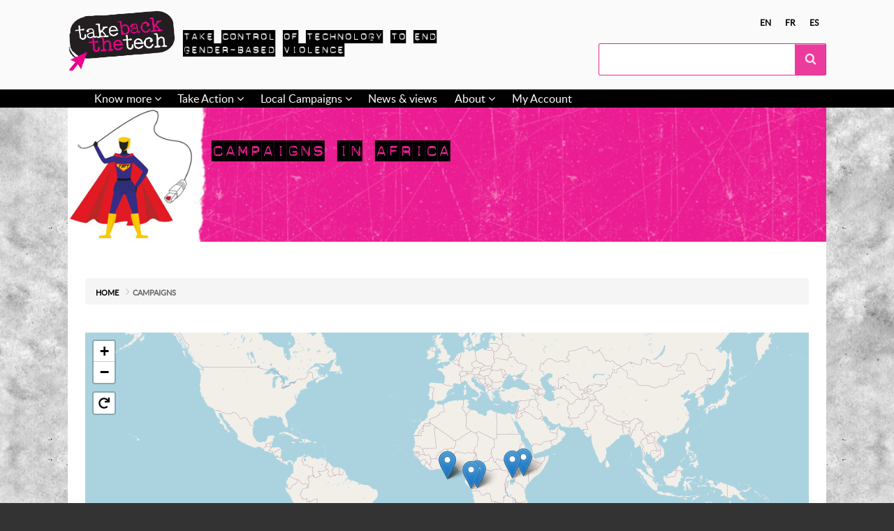

--- FILE ---
content_type: text/html; charset=UTF-8
request_url: https://takebackthetech.net/connect/tbtt-campaigns/26
body_size: 13276
content:
<!DOCTYPE html>
<html lang="en" dir="ltr" class="no-js adaptivetheme">
  <head>
    
    <meta charset="utf-8" />
<meta name="Generator" content="Drupal 10 (https://www.drupal.org)" />
<meta name="MobileOptimized" content="width" />
<meta name="HandheldFriendly" content="true" />
<meta name="viewport" content="width=device-width, initial-scale=1.0" />
<link rel="icon" href="/themes/custom/tbttattheme/favicon.ico" type="image/vnd.microsoft.icon" />

    <link rel="dns-prefetch" href="//cdnjs.cloudflare.com"><title>Campaigns in Africa | Take Back The Tech</title>
    <link rel="stylesheet" media="all" href="/themes/contrib/stable/css/core/components/progress.module.css?t1rmem" />
<link rel="stylesheet" media="all" href="/themes/contrib/stable/css/core/components/ajax-progress.module.css?t1rmem" />
<link rel="stylesheet" media="all" href="/themes/contrib/stable/css/system/components/align.module.css?t1rmem" />
<link rel="stylesheet" media="all" href="/themes/contrib/stable/css/system/components/fieldgroup.module.css?t1rmem" />
<link rel="stylesheet" media="all" href="/themes/contrib/stable/css/system/components/container-inline.module.css?t1rmem" />
<link rel="stylesheet" media="all" href="/themes/contrib/stable/css/system/components/clearfix.module.css?t1rmem" />
<link rel="stylesheet" media="all" href="/themes/contrib/stable/css/system/components/details.module.css?t1rmem" />
<link rel="stylesheet" media="all" href="/themes/contrib/stable/css/system/components/hidden.module.css?t1rmem" />
<link rel="stylesheet" media="all" href="/themes/contrib/stable/css/system/components/item-list.module.css?t1rmem" />
<link rel="stylesheet" media="all" href="/themes/contrib/stable/css/system/components/js.module.css?t1rmem" />
<link rel="stylesheet" media="all" href="/themes/contrib/stable/css/system/components/nowrap.module.css?t1rmem" />
<link rel="stylesheet" media="all" href="/themes/contrib/stable/css/system/components/position-container.module.css?t1rmem" />
<link rel="stylesheet" media="all" href="/themes/contrib/stable/css/system/components/reset-appearance.module.css?t1rmem" />
<link rel="stylesheet" media="all" href="/themes/contrib/stable/css/system/components/resize.module.css?t1rmem" />
<link rel="stylesheet" media="all" href="/themes/contrib/stable/css/system/components/system-status-counter.css?t1rmem" />
<link rel="stylesheet" media="all" href="/themes/contrib/stable/css/system/components/system-status-report-counters.css?t1rmem" />
<link rel="stylesheet" media="all" href="/themes/contrib/stable/css/system/components/system-status-report-general-info.css?t1rmem" />
<link rel="stylesheet" media="all" href="/themes/contrib/stable/css/system/components/tablesort.module.css?t1rmem" />
<link rel="stylesheet" media="all" href="/modules/contrib/leaflet/css/leaflet_general.css?t1rmem" />
<link rel="stylesheet" media="all" href="/modules/contrib/leaflet/js/leaflet/dist/leaflet.css?t1rmem" />
<link rel="stylesheet" media="all" href="/modules/contrib/leaflet/js/Leaflet.ResetView/dist/L.Control.ResetView.min.css?t1rmem" />
<link rel="stylesheet" media="all" href="/themes/contrib/stable/css/views/views.module.css?t1rmem" />
<link rel="stylesheet" media="all" href="/themes/custom/tbttattheme/styles/css/components/font-awesome.css?t1rmem" />
<link rel="stylesheet" media="all" href="/themes/custom/tbttattheme/styles/css/components/webfonts.css?t1rmem" />
<link rel="stylesheet" media="all" href="/themes/custom/tbttattheme/styles/css/components/base.css?t1rmem" />
<link rel="stylesheet" media="all" href="/themes/custom/tbttattheme/styles/css/components/tables.css?t1rmem" />
<link rel="stylesheet" media="all" href="/themes/custom/tbttattheme/styles/css/components/form.css?t1rmem" />
<link rel="stylesheet" media="all" href="/themes/custom/tbttattheme/styles/css/components/field.css?t1rmem" />
<link rel="stylesheet" media="all" href="/themes/custom/tbttattheme/styles/css/components/image.css?t1rmem" />
<link rel="stylesheet" media="all" href="/themes/custom/tbttattheme/styles/css/components/page.css?t1rmem" />
<link rel="stylesheet" media="all" href="/themes/custom/tbttattheme/styles/css/components/block.css?t1rmem" />
<link rel="stylesheet" media="all" href="/themes/custom/tbttattheme/styles/css/components/block--branding.css?t1rmem" />
<link rel="stylesheet" media="all" href="/themes/custom/tbttattheme/styles/css/components/block--breadcrumb.css?t1rmem" />
<link rel="stylesheet" media="all" href="/themes/custom/tbttattheme/styles/css/components/node.css?t1rmem" />
<link rel="stylesheet" media="all" href="/themes/custom/tbttattheme/styles/css/components/user.css?t1rmem" />
<link rel="stylesheet" media="all" href="/themes/custom/tbttattheme/styles/css/components/views.css?t1rmem" />
<link rel="stylesheet" media="all" href="/themes/custom/tbttattheme/styles/css/components/menu.css?t1rmem" />
<link rel="stylesheet" media="all" href="/themes/custom/tbttattheme/styles/css/components/pagers.css?t1rmem" />
<link rel="stylesheet" media="all" href="/themes/custom/tbttattheme/styles/css/components/labels.css?t1rmem" />
<link rel="stylesheet" media="all" href="/themes/custom/tbttattheme/styles/css/components/markers.css?t1rmem" />
<link rel="stylesheet" media="all" href="/themes/custom/tbttattheme/styles/css/components/messages.css?t1rmem" />
<link rel="stylesheet" media="all" href="/themes/custom/tbttattheme/styles/css/components/print.css?t1rmem" />
<link rel="stylesheet" media="all" href="/themes/custom/tbttattheme/styles/css/generated/tbttattheme.layout.page.css?t1rmem" />
<link rel="stylesheet" media="all" href="/themes/custom/tbttattheme/styles/css/components/comments.css?t1rmem" />
<link rel="stylesheet" media="all" href="/themes/custom/tbttattheme/styles/css/components/contact-forms.css?t1rmem" />
<link rel="stylesheet" media="all" href="/themes/custom/tbttattheme/styles/css/components/block--language-switcher.css?t1rmem" />
<link rel="stylesheet" media="all" href="/themes/custom/tbttattheme/styles/css/components/responsive-menus.css?t1rmem" />
<link rel="stylesheet" media="all" href="/themes/custom/tbttattheme/styles/css/components/responsive-menus--accordion.css?t1rmem" />
<link rel="stylesheet" media="all" href="/themes/custom/tbttattheme/styles/css/components/responsive-menus--dropmenu.css?t1rmem" />
<link rel="stylesheet" media="all" href="/themes/custom/tbttattheme/styles/css/components/responsive-menus--slidedown.css?t1rmem" />
<link rel="stylesheet" media="all" href="/themes/custom/tbttattheme/styles/css/components/search.css?t1rmem" />
<link rel="stylesheet" media="all" href="/themes/custom/tbttattheme/styles/css/components/taxonomy.css?t1rmem" />
<link rel="stylesheet" media="all" href="/themes/custom/tbttattheme/styles/css/components/ckeditor.css?t1rmem" />
<link rel="stylesheet" media="all" href="/themes/custom/tbttattheme/styles/css/components/color.css?t1rmem" />
<link rel="stylesheet" media="all" href="/themes/custom/tbttattheme/styles/css/components/tabs.css?t1rmem" />
<link rel="stylesheet" media="all" href="/themes/custom/tbttattheme/styles/css/components/jquery-ui.css?t1rmem" />
<link rel="stylesheet" media="all" href="/themes/custom/tbttattheme/styles/css/custom.css?t1rmem" />

    <script src="/core/assets/vendor/modernizr/modernizr.min.js?v=3.11.7"></script>

  </head><body  class="layout-type--page-layout user-logged-out path-not-frontpage path-connect path-connect-tbtt-campaigns-26 theme-name--tbttattheme">
        <a href="#block-tbttattheme-content" class="visually-hidden focusable skip-link">Skip to main content</a>
    
      <div class="dialog-off-canvas-main-canvas" data-off-canvas-main-canvas>
    
<div class="page js-layout">
  <div data-at-row="header" class="l-header l-row">
  
  <header class="l-pr page__row pr-header regions-multiple" role="banner" id="masthead">
    <div class="l-rw regions container pr-header__rw arc--2 hr--1-2" data-at-regions="">
      <div  data-at-region="1" class="l-r region pr-header__header-first" id="rid-header-first"><div id="block-tbttattheme-branding" class="l-bl block block-branding block-config-provider--system block-plugin-id--system-branding-block has-logo has-slogan">
  <div class="block__inner block-branding__inner">

    <div class="block__content block-branding__content site-branding"><a href="/" title="Home" rel="home" class="site-branding__logo-link"><img src="/sites/default/files/logo_1.png" alt="Home" class="site-branding__logo-img" /></a><span class="site-branding__text">Take control of technology to end gender-based violence</span></div></div>
</div>
</div><div  data-at-region="2" data-at-block-count="1" class="l-r region pr-header__header-second" id="rid-header-second"><div class="language-switcher-language-url l-bl block block-config-provider--language-switcher-langcode-block block-plugin-id--language-switcher-langcode-block-language-interface" id="block-languageswitcherlangcodeinterfacetext">
  <div class="block__inner">

    <div class="block__content"><ul class="links"><li hreflang="en" data-drupal-link-system-path="connect/tbtt-campaigns/26" class="en is-active" aria-current="page"><span class="en__link-wrapper"><a href="/connect/tbtt-campaigns/26" class="en__link is-active" title="English" hreflang="en" data-drupal-link-system-path="connect/tbtt-campaigns/26" aria-current="page">en</a></span></li><li hreflang="fr" data-drupal-link-system-path="connect/tbtt-campaigns/26" class="fr"><span class="fr__link-wrapper"><a href="/fr/connect/tbtt-campaigns/26" class="fr__link" title="Français" hreflang="fr" data-drupal-link-system-path="connect/tbtt-campaigns/26">fr</a></span></li><li hreflang="es" data-drupal-link-system-path="connect/tbtt-campaigns/26" class="es"><span class="es__link-wrapper"><a href="/es/connect/tbtt-campaigns/26" class="es__link" title="Spanish" hreflang="es" data-drupal-link-system-path="connect/tbtt-campaigns/26">es</a></span></li></ul></div></div>
</div>
<div class="search-block-form l-bl block block-search block-config-provider--search block-plugin-id--search-form-block" data-drupal-selector="search-block-form" id="block-searchform" role="search" aria-labelledby="block-searchform-menu">
  <div class="block__inner block-search__inner">

    
      <h2 class="visually-hidden block__title block-search__title" id="block-searchform-menu"><span>Search form</span></h2>
    <div class="block__content block-search__content"><form action="/search/node" method="get" id="search-block-form" accept-charset="UTF-8" class="search-block-form__form">
  <div class="js-form-item form-item js-form-type-search form-type-search js-form-item-keys form-item-keys form-no-label">
      <label for="edit-keys" class="visually-hidden">Search</label>
        <input title="Enter the terms you wish to search for." data-drupal-selector="edit-keys" type="search" id="edit-keys" name="keys" value="" size="" maxlength="128" class="form-search" />

        </div>
<div data-drupal-selector="edit-actions" class="form-actions element-container-wrapper js-form-wrapper form-wrapper" id="edit-actions"><input class="search-form__submit button js-form-submit form-submit" data-drupal-selector="edit-submit" type="submit" id="edit-submit" value="Search" />
</div>

</form>
</div></div>
</div>
</div>
    </div>
  </header>
  
</div>
<div data-at-row="navbar" class="l-navbar l-row">
  
  <div class="l-pr page__row pr-navbar" id="navbar">
    <div class="l-rw regions container pr-navbar__rw arc--1 hr--1" data-at-regions="">
      <div  data-at-region="1" class="l-r region pr-navbar__navbar" id="rid-navbar"><svg style="display:none;">
    <symbol id="rm-toggle__icon--open" viewBox="0 0 1792 1792" preserveAspectRatio="xMinYMid meet">
    <path class="rm-toggle__icon__path" d="M1664 1344v128q0 26-19 45t-45 19h-1408q-26 0-45-19t-19-45v-128q0-26 19-45t45-19h1408q26 0 45 19t19 45zm0-512v128q0 26-19 45t-45 19h-1408q-26 0-45-19t-19-45v-128q0-26 19-45t45-19h1408q26 0 45 19t19 45zm0-512v128q0 26-19 45t-45 19h-1408q-26 0-45-19t-19-45v-128q0-26 19-45t45-19h1408q26 0 45 19t19 45z"/>
  </symbol>
    <symbol id="rm-toggle__icon--close" viewBox="0 0 1792 1792" preserveAspectRatio="xMinYMid meet">
    <path class="rm-toggle__icon__path" d="M1490 1322q0 40-28 68l-136 136q-28 28-68 28t-68-28l-294-294-294 294q-28 28-68 28t-68-28l-136-136q-28-28-28-68t28-68l294-294-294-294q-28-28-28-68t28-68l136-136q28-28 68-28t68 28l294 294 294-294q28-28 68-28t68 28l136 136q28 28 28 68t-28 68l-294 294 294 294q28 28 28 68z"/>
  </symbol>
</svg>
<nav aria-labelledby="block-tbttattheme-main-menu-menu" id="block-tbttattheme-main-menu" class="l-bl rm-block rm-config-provider--system rm-plugin-id--system-menu-block-main js-hide">
  <div class="rm-block__inner">
    <div class="rm-toggle">
      <button class="rm-toggle__link un-button" role='button' aria-expanded="false">
                <svg class="rm-toggle__icon">
          <use id="rm-toggle__icon--use" xlink:href="#rm-toggle__icon--open"></use>
        </svg>
                <span class="rm-toggle__label" id="block-tbttattheme-main-menu-menu">Menu principal</span>
      </button>
    </div><div class="rm-block__content" id="rm-content">
        <span id="rm-accordion-trigger" class="hidden">
            <button class="rm-accordion-trigger un-button" role='button' aria-expanded="false">
              <svg class="rm-accordion-trigger__icon" viewBox="0 0 1792 1792" preserveAspectRatio="xMinYMid meet"><path d="M1600 736v192q0 40-28 68t-68 28h-416v416q0 40-28 68t-68 28h-192q-40 0-68-28t-28-68v-416h-416q-40 0-68-28t-28-68v-192q0-40 28-68t68-28h416v-416q0-40 28-68t68-28h192q40 0 68 28t28 68v416h416q40 0 68 28t28 68z"/></svg>
                            <span class="visually-hidden">Toggle sub-menu</span>
            </button>
          </span>
    <ul class="menu odd menu-level-1 menu-name--main">                    
                          
      
            <li class="menu__item is-parent menu__item--expanded menu__item-title--know-more" id="menu-name--main__know-more">

        <span class="menu__link--wrapper is-parent__wrapper">
          <a href="/know-more" title="Find out about violence &amp; tech" class="menu__link" data-drupal-link-system-path="node/2">Know more</a>
        </span>

                  
    <ul      class="menu is-child even menu-level-2">                    
                          
      
            <li class="menu__item is-parent menu__item--expanded menu__item-title--extortion" id="menu-name--main__extortion">

        <span class="menu__link--wrapper is-parent__wrapper">
          <a href="/know-more/extortion" class="menu__link" data-drupal-link-system-path="node/4">Extortion</a>
        </span>

                  
    <ul      class="menu is-child odd menu-level-3">      
                          
      
            <li class="menu__item menu__item-title--related-rights" id="menu-name--main__related-rights">

        <span class="menu__link--wrapper">
          <a href="/be-safe/extortion-related-rights" class="menu__link" data-drupal-link-system-path="node/5842">Related Rights</a>
        </span>

        
      </li>      
                          
      
            <li class="menu__item menu__item-title--strategies" id="menu-name--main__strategies">

        <span class="menu__link--wrapper">
          <a href="/be-safe/extortion-strategies" class="menu__link" data-drupal-link-system-path="node/5858">Strategies</a>
        </span>

        
      </li></ul>
  
        
      </li>                    
                          
      
            <li class="menu__item is-parent menu__item--expanded menu__item-title--cyberstalking" id="menu-name--main__cyberstalking">

        <span class="menu__link--wrapper is-parent__wrapper">
          <a href="/know-more/cyberstalking" class="menu__link" data-drupal-link-system-path="node/3">Cyberstalking</a>
        </span>

                  
    <ul      class="menu is-child odd menu-level-3">      
                          
      
            <li class="menu__item menu__item-title--related-rights" id="menu-name--main__related-rights">

        <span class="menu__link--wrapper">
          <a href="/be-safe/cyberstalking-related-rights" class="menu__link" data-drupal-link-system-path="node/5840">Related rights</a>
        </span>

        
      </li>      
                          
      
            <li class="menu__item menu__item-title--strategies" id="menu-name--main__strategies">

        <span class="menu__link--wrapper">
          <a href="/be-safe/cyberstalking-strategies" class="menu__link" data-drupal-link-system-path="node/5812">Strategies</a>
        </span>

        
      </li></ul>
  
        
      </li>                    
                          
      
            <li class="menu__item is-parent menu__item--expanded menu__item-title--hate-speech" id="menu-name--main__hate-speech">

        <span class="menu__link--wrapper is-parent__wrapper">
          <a href="/know-more/hate-speech" class="menu__link" data-drupal-link-system-path="node/5811">Hate speech</a>
        </span>

                  
    <ul      class="menu is-child odd menu-level-3">      
                          
      
            <li class="menu__item menu__item-title--related-rights" id="menu-name--main__related-rights">

        <span class="menu__link--wrapper">
          <a href="/be-safe/hate-speech-related-rights" class="menu__link" data-drupal-link-system-path="node/5837">Related Rights</a>
        </span>

        
      </li>      
                          
      
            <li class="menu__item menu__item-title--strategies" id="menu-name--main__strategies">

        <span class="menu__link--wrapper">
          <a href="/be-safe/hate-speech-strategies" class="menu__link" data-drupal-link-system-path="node/5816">Strategies</a>
        </span>

        
      </li></ul>
  
        
      </li>                    
                          
      
            <li class="menu__item is-parent menu__item--expanded menu__item-title--be-safe" id="menu-name--main__be-safe">

        <span class="menu__link--wrapper is-parent__wrapper">
          <a href="/be-safe" class="menu__link" data-drupal-link-system-path="node/5813">Be safe</a>
        </span>

                  
    <ul      class="menu is-child odd menu-level-3">      
                          
      
            <li class="menu__item menu__item-title--self-care" id="menu-name--main__self-care">

        <span class="menu__link--wrapper">
          <a href="/be-safe/self-care-coping-and-healing" class="menu__link" data-drupal-link-system-path="node/5862">Self-care</a>
        </span>

        
      </li></ul>
  
        
      </li>                    
                          
      
            <li class="menu__item is-parent menu__item--expanded menu__item-title--how-to-help" id="menu-name--main__how-to-help">

        <span class="menu__link--wrapper is-parent__wrapper">
          <a href="/how-help" class="menu__link" data-drupal-link-system-path="node/5900">How to help</a>
        </span>

                  
    <ul      class="menu is-child odd menu-level-3">      
                          
      
            <li class="menu__item menu__item-title--talking-to-survivors" id="menu-name--main__talking-to-survivors">

        <span class="menu__link--wrapper">
          <a href="/be-safe/how-talk-survivors" class="menu__link" data-drupal-link-system-path="node/5901">Talking to survivors</a>
        </span>

        
      </li>      
                          
      
            <li class="menu__item menu__item-title--privacy-and-anonymity" id="menu-name--main__privacy-and-anonymity">

        <span class="menu__link--wrapper">
          <a href="/be-safe/how-deal-privacy-and-anonymity" title="How to deal with privacy and anonymity" class="menu__link" data-drupal-link-system-path="node/5910">Privacy and anonymity</a>
        </span>

        
      </li>      
                          
      
            <li class="menu__item menu__item-title--data-storage" id="menu-name--main__data-storage">

        <span class="menu__link--wrapper">
          <a href="/be-safe/how-store-data" class="menu__link" data-drupal-link-system-path="node/5906">Data storage</a>
        </span>

        
      </li></ul>
  
        
      </li>      
                          
      
            <li class="menu__item menu__item--expanded menu__item-title--help-a-friend" id="menu-name--main__help-a-friend">

        <span class="menu__link--wrapper">
          <a href="/know-more/heyfriend" class="menu__link" data-drupal-link-system-path="node/6706">Help a Friend</a>
        </span>

        
      </li></ul>
  
        
      </li>                    
                          
      
            <li class="menu__item is-parent menu__item--expanded menu__item-title--take-action" id="menu-name--main__take-action">

        <span class="menu__link--wrapper is-parent__wrapper">
          <a href="/take-action/latest" class="menu__link" data-drupal-link-system-path="take-action/latest">Take Action</a>
        </span>

                  
    <ul      class="menu is-child even menu-level-2">      
                          
      
            <li class="menu__item menu__item-title--current-campaign" id="menu-name--main__current-campaign">

        <span class="menu__link--wrapper">
          <a href="/current-campaign-2024" class="menu__link" data-drupal-link-system-path="node/5847">Current Campaign</a>
        </span>

        
      </li>      
                          
      
            <li class="menu__item menu__item-title--action-library" id="menu-name--main__action-library">

        <span class="menu__link--wrapper">
          <a href="/take-action/library" class="menu__link" data-drupal-link-system-path="take-action/library">Action Library</a>
        </span>

        
      </li>                    
                          
      
            <li class="menu__item is-parent menu__item--expanded menu__item-title--campaign-kit" id="menu-name--main__campaign-kit">

        <span class="menu__link--wrapper is-parent__wrapper">
          <a href="/campaign-kit" class="menu__link" data-drupal-link-system-path="node/5831">Campaign Kit</a>
        </span>

                  
    <ul      class="menu is-child odd menu-level-3">      
                          
      
            <li class="menu__item menu__item-title--organise" id="menu-name--main__organise">

        <span class="menu__link--wrapper">
          <a href="/organise" class="menu__link" data-drupal-link-system-path="node/5834">Organise!</a>
        </span>

        
      </li>      
                          
      
            <li class="menu__item menu__item-title--build-the-movement" id="menu-name--main__build-the-movement">

        <span class="menu__link--wrapper">
          <a href="/build-movement" class="menu__link" data-drupal-link-system-path="node/5836">Build the movement!</a>
        </span>

        
      </li>      
                          
      
            <li class="menu__item menu__item-title--speak-up" id="menu-name--main__speak-up">

        <span class="menu__link--wrapper">
          <a href="/speak" class="menu__link" data-drupal-link-system-path="node/5835">Speak up!</a>
        </span>

        
      </li>      
                          
      
            <li class="menu__item menu__item-title--measure-impact" id="menu-name--main__measure-impact">

        <span class="menu__link--wrapper">
          <a href="/measure-impact" class="menu__link" data-drupal-link-system-path="node/6695">Measure Impact!</a>
        </span>

        
      </li>      
                          
      
            <li class="menu__item menu__item-title--learn-more" id="menu-name--main__learn-more">

        <span class="menu__link--wrapper">
          <a href="/learn-more" class="menu__link" data-drupal-link-system-path="node/6696">Learn More!</a>
        </span>

        
      </li></ul>
  
        
      </li>                    
                          
      
            <li class="menu__item is-parent menu__item--expanded menu__item-title--campaign-materials" id="menu-name--main__campaign-materials">

        <span class="menu__link--wrapper is-parent__wrapper">
          <a href="/campaign-materials" class="menu__link" data-drupal-link-system-path="node/6379">Campaign Materials</a>
        </span>

                  
    <ul      class="menu is-child odd menu-level-3">      
                          
      
            <li class="menu__item menu__item-title--memes" id="menu-name--main__memes">

        <span class="menu__link--wrapper">
          <a href="/campaign-materials/type/Meme" class="menu__link" data-drupal-link-system-path="campaign-materials/type/Meme">Memes</a>
        </span>

        
      </li></ul>
  
        
      </li></ul>
  
        
      </li>                    
                          
      
            <li class="menu__item is-parent menu__item--expanded menu__item-title--local-campaigns" id="menu-name--main__local-campaigns">

        <span class="menu__link--wrapper is-parent__wrapper">
          <a href="/connect/tbtt-campaigns" class="menu__link" data-drupal-link-system-path="connect/tbtt-campaigns">Local Campaigns</a>
        </span>

                  
    <ul      class="menu is-child even menu-level-2">      
                          
      
            <li class="menu__item menu__item-title--share-your-campaign" id="menu-name--main__share-your-campaign">

        <span class="menu__link--wrapper">
          <a href="/share-your-campaign" class="menu__link" data-drupal-link-system-path="node/5856">Share your campaign</a>
        </span>

        
      </li></ul>
  
        
      </li>      
                          
      
            <li class="menu__item menu__item--expanded menu__item-title--news--views" id="menu-name--main__news-views">

        <span class="menu__link--wrapper">
          <a href="/news" class="menu__link" data-drupal-link-system-path="news">News &amp; views</a>
        </span>

        
      </li>                    
                          
      
            <li class="menu__item is-parent menu__item--expanded menu__item-title--about" id="menu-name--main__about">

        <span class="menu__link--wrapper is-parent__wrapper">
          <a href="/about" title="About the campaign &amp; site" class="menu__link" data-drupal-link-system-path="node/1">About</a>
        </span>

                  
    <ul      class="menu is-child even menu-level-2">      
                          
      
            <li class="menu__item menu__item-title--campaign-faq" id="menu-name--main__campaign-faq">

        <span class="menu__link--wrapper">
          <a href="/frequently-asked-questions" class="menu__link" data-drupal-link-system-path="node/5853">Campaign FAQ</a>
        </span>

        
      </li>      
                          
      
            <li class="menu__item menu__item-title--how-to-register-and-upload" id="menu-name--main__how-to-register-and-upload">

        <span class="menu__link--wrapper">
          <a href="/how-register-and-upload" class="menu__link" data-drupal-link-system-path="node/5850">How to register and upload</a>
        </span>

        
      </li></ul>
  
        
      </li>      
                          
      
            <li class="menu__item menu__item--expanded menu__item-title--my-account" id="menu-name--main__my-account">

        <span class="menu__link--wrapper">
          <a href="/user/login" class="menu__link" data-drupal-link-system-path="user/login">My Account</a>
        </span>

        
      </li></ul>
  

</div></div>
</nav>
</div>
    </div>
  </div>
  
</div>
<div data-at-row="highlighted" class="l-highlighted l-row">
  
  <div class="l-pr page__row pr-highlighted" id="highlighted">
    <div class="l-rw regions container pr-highlighted__rw arc--1 hr--1" data-at-regions="">
      <div  data-at-region="1" data-at-block-count="1" class="l-r region pr-highlighted__highlighted" id="rid-highlighted"><div class="l-bl block--messages" id="system-messages-block" data-drupal-messages><div data-drupal-messages-fallback class="hidden"></div></div><div id="block-tbttattheme-page-title" class="l-bl block block-config-provider--core block-plugin-id--page-title-block">
  <div class="block__inner">

    <div class="block__content">
  <div class="banner-block">
    <div class="girl girl-4 col-xs-3 col-sm-2"><a href="/" title="">&nbsp;</a></div>
    <div class="title-container col-xs-9 col-sm-10">
      <h1 class="banner-header">Campaigns in Africa</h1>
    </div>
  </div>

</div></div>
</div>
</div>
    </div>
  </div>
  
</div>
<div data-at-row="content-prefix" class="l-content-prefix l-row">
  
  <div class="l-pr page__row pr-content-prefix" id="content-prefix">
    <div class="l-rw regions container pr-content-prefix__rw arc--1 hr--1" data-at-regions="">
      <div  data-at-region="1" class="l-r region pr-content-prefix__content-prefix" id="rid-content-prefix"><div role="navigation" aria-labelledby="block-tbttattheme-breadcrumbs-menu" id="block-tbttattheme-breadcrumbs" class="l-bl block block-breadcrumbs block-config-provider--system block-plugin-id--system-breadcrumb-block">
  <div class="block__inner">

    
    <h2 class="visually-hidden block__title block-breadcrumbs__title" id="block-tbttattheme-breadcrumbs-menu"><span>Breadcrumbs </span></h2>
    
      <div class="breadcrumb">
    <nav class="is-responsive is-horizontal" data-at-responsive-list>
      <div class="is-responsive__list">
        <h3 class="visually-hidden breadcrumb__title">You are here:</h3>
        <ol class="breadcrumb__list"><li class="breadcrumb__list-item is-responsive__item"><a href="/" class="breadcrumb__link">Home</a></li><li class="breadcrumb__list-item is-responsive__item"><a href="/connect/tbtt-campaigns" class="breadcrumb__link">Campaigns</a></li></ol>
      </div>
    </nav>
  </div></div>
</div>
</div>
    </div>
  </div>
  
</div>
<div data-at-row="main" class="l-main l-row">
  
  <div class="l-pr page__row pr-main" id="main-content">
    <div class="l-rw regions container pr-main__rw arc--1 hr--1" data-at-regions="">
      <div  data-at-region="1" data-at-block-count="7" class="l-r region pr-main__content" id="rid-content"><div class="views-element-container l-bl block block-config-provider--views block-plugin-id--views-block-map-of-campaigns-block-1" id="block-views-block-map-of-campaigns-block-1">
  <div class="block__inner">

    <div class="block__content"><div class="element-container-wrapper"><div class="view view-map-of-campaigns view-id-map_of_campaigns view-display-id-block_1 js-view-dom-id-eb7066a2e6f05fd5fa952d98a0d5548aac3596a1f2918851f41bc056bec64a34">
  
    
      
      <div class="view-content view-rows">
      <div id="leaflet-map-view-map-of-campaigns-block-1"  style="min-width: 150px; height: 420px"></div>

    </div>
  
          </div>
</div>
</div></div>
</div>
<div class="views-element-container l-bl block block-config-provider--views block-plugin-id--views-block-campaign-regions-block-1 has-title" id="block-views-block-campaign-regions-block-1" role="region" aria-labelledby="block-views-block-campaign-regions-block-1-title">
  <div class="block__inner">

    <h2  class="block__title" id="block-views-block-campaign-regions-block-1-title"><span>Region</span></h2><div class="block__content"><div class="element-container-wrapper"><div class="view view-campaign-regions view-id-campaign_regions view-display-id-block_1 js-view-dom-id-54303d6ede436b41d6bd99dc13e298318a3a76484952b50ba6d22e10397cf23b">
  
    
      
      <div class="view-content view-rows">
          <div class="views-row">
    <div class="views-field views-field-name"><span class="field-content"><a href="/connect/tbtt-campaigns/26">Africa</a></span></div>
  </div>
    <div class="views-row">
    <div class="views-field views-field-name"><span class="field-content"><a href="/connect/tbtt-campaigns/31">Asia-Pacific</a></span></div>
  </div>
    <div class="views-row">
    <div class="views-field views-field-name"><span class="field-content"><a href="/connect/tbtt-campaigns/27">Europe</a></span></div>
  </div>
    <div class="views-row">
    <div class="views-field views-field-name"><span class="field-content"><a href="/connect/tbtt-campaigns/29">Latin America and the Caribbean</a></span></div>
  </div>
    <div class="views-row">
    <div class="views-field views-field-name"><span class="field-content"><a href="/connect/tbtt-campaigns/28">Middle East and North Africa</a></span></div>
  </div>
    <div class="views-row">
    <div class="views-field views-field-name"><span class="field-content"><a href="/connect/tbtt-campaigns/30">North America</a></span></div>
  </div>

    </div>
  
          </div>
</div>
</div></div>
</div>
<main id="block-tbttattheme-content" class="l-bl block block-main-content" role="main">
  
  <div class="views-element-container element-container-wrapper"><div class="view view-campaigns view-id-campaigns view-display-id-page_1 js-view-dom-id-262b6911a04ea847785c5170b7bc80664ede34c81e71d470ec6c69a0d41860f4">
  
    
      
      <div class="view-content view-rows">
          <div class="views-row">
    <div class="views-field views-field-title"><span class="field-content"><a href="/local-action/kawira-mwirichia" hreflang="en">Kawira Mwirichia</a></span></div><div class="views-field views-field-field-local-campaign-website"><div class="field-content"><a href="https://www.takebackthetech.net/campaign-image/bi-kidude-kawira-kenya-feministforwards">https://www.takebackthetech.net/campaign-image/bi-kidude-kawira-kenya-feministforwards</a></div></div><div class="views-field views-field-field-image"><div class="field-content"><div class="campaign-logo"><a href="/local-action/kawira-mwirichia"><img loading="lazy" src="/sites/default/files/styles/campaign_logo/public/kawira1.png?itok=pRmhLPqg" width="150" height="150" alt="" class="image-style-campaign-logo" />

</a></div></div></div><div class="views-field views-field-body"><div class="field-content">Kawira Mwirichia is a Queer, African, female visual artist with an innate desire to change the world through beauty that inspires and educates the community. Over the years, Kawira has worked as an artist within the Kenyan LGBT community and striven for a high level of virtuosity in her own work.</div></div><div class="views-field views-field-nothing"><span class="field-content"><div class="clearfix">&nbsp;</div></span></div><div class="views-field views-field-term-node-tid"><span class="field-content"><a href="/region/africa">Africa</a></span></div>
  </div>
    <div class="views-row">
    <div class="views-field views-field-title"><span class="field-content"><a href="/node/3668" hreflang="und">SI JEUNESSE SAVAIT</a></span></div><div class="views-field views-field-field-local-campaign-website"><div class="field-content"><a href="http://www.mwasi.com">http://www.mwasi.com</a></div></div><div class="views-field views-field-field-image"><div class="field-content"></div></div><div class="views-field views-field-body"><div class="field-content"><p>Si Jeunesse Savait est un groupe de jeunes féministes qui mène pendant deux ans un projet sur la violence et les TIC avec le programme de soutien aux réseaux des femmes de l'APC. la campagne locale est localisée sur <a href="http://www.mwasi.com">www.mwasi.com</a></p>
<p>Si Jeunesse Savait (If Youth Knew) is a group of young feminists leading a… <a href="/node/3668" class="views-more-link">Read more</a></div></div><div class="views-field views-field-nothing"><span class="field-content"><div class="clearfix">&nbsp;</div></span></div><div class="views-field views-field-term-node-tid"><span class="field-content"><a href="/region/africa">Africa</a></span></div>
  </div>
    <div class="views-row">
    <div class="views-field views-field-title"><span class="field-content"><a href="/local_actions/women_of_uganda_network_wougnet" hreflang="und">Women of Uganda Network (WOUGNET)</a></span></div><div class="views-field views-field-field-local-campaign-website"><div class="field-content"><a href="http://www.wougnet.org/Alerts/speakoutgenderviolence.html">http://www.wougnet.org/Alerts/speakoutgenderviolence.html</a></div></div><div class="views-field views-field-field-image"><div class="field-content"></div></div><div class="views-field views-field-body"><div class="field-content"><p>Women of Uganda Network (WOUGNET) is a non-governmental organization initiated in May 2000 by several women’s organisations in Uganda to develop the use of information and communication technologies (ICTs) among women as tools to share information and address issues collectively. The mission of WOUGNET is to promote and support the use of ICTs… <a href="/local_actions/women_of_uganda_network_wougnet" class="views-more-link">Read more</a></div></div><div class="views-field views-field-nothing"><span class="field-content"><div class="clearfix">&nbsp;</div></span></div><div class="views-field views-field-term-node-tid"><span class="field-content"><a href="/region/africa">Africa</a></span></div>
  </div>
    <div class="views-row">
    <div class="views-field views-field-title"><span class="field-content"><a href="/local_actions/aaw" hreflang="und">APC Africa Women (AAW)</a></span></div><div class="views-field views-field-field-local-campaign-website"><div class="field-content"><a href="http://www.apcwomen.org/news/went_africa_training_digital_storytelling_end_violence_against_women">http://www.apcwomen.org/news/went_africa_training_digital_storytelling_end_violence_again…</a></div></div><div class="views-field views-field-field-image"><div class="field-content"></div></div><div class="views-field views-field-body"><div class="field-content">Women'sNet conducted a Women's Electronic Network Training (WENT) Digital Story Telling workshop for APC-Africa-Women (AAW), on 25-29 August 2007 The workshop aimed to create content by and for women, develop content for Take Back the Tech initiative which aims to reclaim ICTs to end violence against women during the 16 Days of Activism (25… <a href="/local_actions/aaw" class="views-more-link">Read more</a></div></div><div class="views-field views-field-nothing"><span class="field-content"><div class="clearfix">&nbsp;</div></span></div><div class="views-field views-field-term-node-tid"><span class="field-content"><a href="/region/africa">Africa</a></span></div>
  </div>
    <div class="views-row">
    <div class="views-field views-field-title"><span class="field-content"><a href="/connect/ray-hope-africa-raha" hreflang="und">Ray of Hope Africa (RAHA)</a></span></div><div class="views-field views-field-field-local-campaign-website"><div class="field-content"><a href="http://www.rayofhope-africa.org">http://www.rayofhope-africa.org</a></div></div><div class="views-field views-field-field-image"><div class="field-content"><div class="campaign-logo"><a href="/connect/ray-hope-africa-raha"><img loading="lazy" src="/sites/default/files/styles/campaign_logo/public/RAHA%2520LOGO..jpg?itok=Hx8tibj0" width="104" height="144" alt="" class="image-style-campaign-logo" />

</a></div></div></div><div class="views-field views-field-body"><div class="field-content">Recognizing the tribulations of poverty, ignorance, and diseases, child and women abuse, environmental dilapidation, declining education trends, hunger and misery, high unemployment levels, high incidence of HIV/AIDS, youths, women, elderly, children and OVC’s dilemmas, Ray of Hope Africa was founded in 2007 in a bid to adequately help address the… <a href="/connect/ray-hope-africa-raha" class="views-more-link">Read more</a></div></div><div class="views-field views-field-nothing"><span class="field-content"><div class="clearfix">&nbsp;</div></span></div><div class="views-field views-field-term-node-tid"><span class="field-content"><a href="/region/africa">Africa</a></span></div>
  </div>
    <div class="views-row">
    <div class="views-field views-field-title"><span class="field-content"><a href="/connect/womensnet" hreflang="und">Women&#039;sNet</a></span></div><div class="views-field views-field-field-local-campaign-website"><div class="field-content"><a href="http://www.womensnet.org.za/">http://www.womensnet.org.za/</a></div></div><div class="views-field views-field-field-image"><div class="field-content"></div></div><div class="views-field views-field-body"><div class="field-content"><p>Vision: All women and girls confidently exercise their information and communication rights to create social capital and wealth that positively impacts on their lives. Mission: Women’sNet is a South African based non-governmental organisation that strengthens women and girls movements for social change through the strategic use of information… <a href="/connect/womensnet" class="views-more-link">Read more</a></div></div><div class="views-field views-field-nothing"><span class="field-content"><div class="clearfix">&nbsp;</div></span></div><div class="views-field views-field-term-node-tid"><span class="field-content"><a href="/region/africa">Africa</a></span></div>
  </div>
    <div class="views-row">
    <div class="views-field views-field-title"><span class="field-content"><a href="/connect/international-association-women-radio-and-television" hreflang="und">International Association of Women in Radio and Television</a></span></div><div class="views-field views-field-field-local-campaign-website"><div class="field-content"><a href="http://www.iawrt.org">http://www.iawrt.org</a></div></div><div class="views-field views-field-field-image"><div class="field-content"></div></div><div class="views-field views-field-body"><div class="field-content"><p><strong>IAWRT</strong>&nbsp;is a global organization formed by professional women working in electronic and allied media with a mission to strengthen initiatives towards ensuring women’s views and values are integral part of programming and to advance the impact of women in media.</p>
<p><strong>Our Vision</strong></p>
<ul>
	<li>
		To provide… <a href="/connect/international-association-women-radio-and-television" class="views-more-link">Read more</a></div></div><div class="views-field views-field-nothing"><span class="field-content"><div class="clearfix">&nbsp;</div></span></div><div class="views-field views-field-term-node-tid"><span class="field-content"><a href="/region/africa">Africa</a></span></div>
  </div>
    <div class="views-row">
    <div class="views-field views-field-title"><span class="field-content"><a href="/local_actions/azur_developpement" hreflang="und">AZUR Developpement</a></span></div><div class="views-field views-field-field-local-campaign-website"><div class="field-content"><a href="http://www.azurdev.org">http://www.azurdev.org</a></div></div><div class="views-field views-field-field-image"><div class="field-content"></div></div><div class="views-field views-field-body"><div class="field-content"><p>AZUR&nbsp;Developpement’s mission is to provide leadership in the sociocultural and economic development of the Congo and of Africa in general. As a non political, non-profit organisation,&nbsp;AZUR&nbsp;Developpement aims at attaining the following objectives: promote art and culture; promote women empowerment and sustainable development;… <a href="/local_actions/azur_developpement" class="views-more-link">Read more</a></div></div><div class="views-field views-field-nothing"><span class="field-content"><div class="clearfix">&nbsp;</div></span></div><div class="views-field views-field-term-node-tid"><span class="field-content"><a href="/region/africa">Africa</a></span></div>
  </div>

    </div>
  
      
          </div>
</div>

  
</main>
</div>
    </div>
  </div>
  
</div>
<div data-at-row="footer" class="l-footer l-row">
  
  <footer class="l-pr page__row pr-footer" role="contentinfo" id="footer">
    <div class="l-rw regions container pr-footer__rw arc--1 hr--1" data-at-regions="">
      <div  data-at-region="1" data-at-block-count="1" class="l-r region pr-footer__footer" id="rid-footer"><!-- Footer Start -->
<div class="footer-container">
  <!-- Top Footer Row Start -->
  <footer class="footer-first <?php print $container_class; ?>">
    <div class="row">
      <div class="col-xs-12 col-sm-1"></div>
      <div class="col-xs-12 col-sm-10">
        
        <div class="row">
          <div class="col-xs-12 col-sm-3">
            <div class="about-paragraph">
              <div>
                  <a href="/node/1">Take Back The Tech!</a> is a call to everyone, especially women and girls, to take control of technology to end violence against women.
              </div>
              <div>
                  <a href="/node/1">Learn more</a>
              </div>
            </div> <!-- about-paragraph -->
          </div> <!-- col col-xs-12 col-sm-3 -->
          
          <div class="col-xs-12 col-sm-1"></div>
      
          <div class="col-xs-12 col-sm-3">
            <div class="menu-links">
              <p>
                  <a href="/">Home</a>
                  <br>
                  <a href="/news">News &amp; Views</a>
                  <br>
                  <a href="/about">About</a>
                  <br>
                  <a href="/contact">Contact</a>
                  <br>
                  <br>
                  <a href="/user">My account</a>
              </p>
            </div> <!-- menu-links  -->
          </div> <!-- col col-xs-12 col-sm-3 -->
          
          <div class="col-xs-12 col-sm-1"></div>
          
          <div class="col-xs-12 col-sm-4">
            <div class="newsletter-subscribe">
                          </div> <!-- newsletter-subscribe -->
            <div class="follow">
              <a href="https://twitter.com/takebackthetech" target="_blank">
                <i aria-hidden="true" class="fa fa-twitter-square">&nbsp;</i>
              </a>
                            </div> <!-- follow -->
          </div> <!-- col col-xs-12 col-sm-4 -->
        </div> <!-- row -->
        
      </div> <!-- col col-xs-12 col-sm-10 -->
      <div class="col-xs-12 col-sm-1"></div> 
    </div> <!-- row -->
  </footer>
  <!-- Top Footer Row End -->
  
  <!-- Middle Footer Row Start -->
  <footer class="footer-second <?php print $container_class; ?>">
    <div class="row">
      <div class="col-xs-12">
        <div class="block block-2 text-center">
            <a href="http://apc.org" title="Association for Progressive Communication">
              <img class="img-responsive" alt="Association for Progressive Communication" target="_blank" src="/sites/default/files/footer-logo_apc.png" />
            </a>
            
            <a href="http://www.itu.int/en/action/women/gem/Pages/award.aspx" title="UN Women GEM-TECH">
              <img class="img-responsive" alt="UN Women GEM-TECH" target="_blank" src="/sites/default/files/footer-logo_gems.png" />
            </a>
            <a href="https://thebobs.com/english/" title="BOBS Awards - Best of Online Activism">
              <img class="img-responsive" alt="BOBS Awards - Best of Online Activism" target="_blank" src="/sites/default/files/footer-logo_bobs.png" />
            </a>
            <a href="http://www.aec.at/prix/en/" title="Prix Ars Electronica">
              <img class="img-responsive" alt="Prix Ars Electronica" target="_blank" src="/sites/default/files/footer-logo_prixars.png" />
            </a>
            <a href="https://womanity.org" title="The Womanity Foundation">
              <img class="img-responsive" alt="The Womanity Foundation" target="_blank" src="/sites/default/files/footer-logo_womanity.png" />
            </a>
            <a href="https://genderit.org/onlinevaw/" title="GenderIT End Violence Against Women">
              <img class="img-responsive" alt="GenderIT End Violence Against Women" target="_blank" src="/sites/default/files/footer-logo_endvaw.png" />
            </a>
        </div> <!-- block block-2 text-center -->
      </div> <!-- col col-xs-12 -->
    </div> <!-- row -->
  </footer>
  <!-- Middle Footer Row End -->
</div>
<!-- Footer End -->
<nav role="navigation" aria-labelledby="block-tbttattheme-footer-menu" id="block-tbttattheme-footer" class="l-bl block block-menu block-config-provider--system block-plugin-id--system-menu-block-footer">
  <div class="block__inner block-menu__inner">

    
    <h2 class="visually-hidden block__title block-menu__title" id="block-tbttattheme-footer-menu"><span>Footer menu</span></h2>
    <div class="block__content block-menu__content">
    <ul class="menu odd menu-level-1 menu-name--footer">      
                          
      
            <li class="menu__item menu__item-title--contact" id="menu-name--footer__contact">

        <span class="menu__link--wrapper">
          <a href="/contact" class="menu__link" data-drupal-link-system-path="node/5820">Contact</a>
        </span>

        
      </li>      
                          
      
            <li class="menu__item menu__item-title--copyleft" id="menu-name--footer__copyleft">

        <span class="menu__link--wrapper">
          <a href="/copyleft" class="menu__link" data-drupal-link-system-path="node/5852">Copyleft</a>
        </span>

        
      </li>      
                          
      
            <li class="menu__item menu__item-title--faq" id="menu-name--footer__faq">

        <span class="menu__link--wrapper">
          <a href="/frequently-asked-questions" class="menu__link" data-drupal-link-system-path="node/5853">FAQ</a>
        </span>

        
      </li>      
                          
      
            <li class="menu__item menu__item-title--privacy" id="menu-name--footer__privacy">

        <span class="menu__link--wrapper">
          <a href="/privacy" class="menu__link" data-drupal-link-system-path="node/5818">Privacy</a>
        </span>

        
      </li></ul>
  

</div></div>
</nav>
</div>
    </div>
  </footer>
  
</div>

  <div data-at-row="attribution" class="l-attribution l-row"><div class="l-pr attribution"><div class="l-rw"><a href="//drupal.org/project/at_theme" class="attribution__link" target="_blank">Design by Adaptive Theme</a></div></div></div>
</div>

  </div>

    
    <script type="application/json" data-drupal-selector="drupal-settings-json">{"path":{"baseUrl":"\/","pathPrefix":"","currentPath":"connect\/tbtt-campaigns\/26","currentPathIsAdmin":false,"isFront":false,"currentLanguage":"en"},"pluralDelimiter":"\u0003","suppressDeprecationErrors":true,"ajaxPageState":{"libraries":"[base64]","theme":"tbttattheme","theme_token":null},"ajaxTrustedUrl":{"\/search\/node":true},"tbttattheme":{"at_responsivemenus":{"bp":"all and (min-width: 60.0625em)","default":"ms-slidedown","responsive":"ms-dropmenu","acd":{"acd_load":true,"acd_default":true,"acd_responsive":false,"acd_both":false}},"at_breakpoints":{"at_core_simple_wide":{"breakpoint":"wide","mediaquery":"all and (min-width: 60.0625em)"},"at_core_simple_tablet-isolate":{"breakpoint":"tablet-isolate","mediaquery":"all and (min-width: 45.0625em) and (max-width: 60em)"},"at_core_simple_mobile":{"breakpoint":"mobile","mediaquery":"all and (max-width: 45em)"}}},"leaflet":{"leaflet-map-view-map-of-campaigns-block-1":{"mapid":"leaflet-map-view-map-of-campaigns-block-1","map":{"label":"- Default Leaflet - OSM Mapnik - ","description":"Leaflet default map.","settings":{"dragging":true,"touchZoom":true,"scrollWheelZoom":true,"doubleClickZoom":true,"zoomControl":true,"zoomControlPosition":"topleft","attributionControl":true,"trackResize":true,"fadeAnimation":true,"zoomAnimation":true,"closePopupOnClick":true,"worldCopyJump":true,"map_position_force":true,"zoom":2,"zoomFiner":0,"minZoom":1,"maxZoom":5,"center":{"lat":0,"lon":0},"path":"{\u0022color\u0022:\u0022#3388ff\u0022,\u0022opacity\u0022:\u00221.0\u0022,\u0022stroke\u0022:true,\u0022weight\u0022:3,\u0022fill\u0022:\u0022depends\u0022,\u0022fillColor\u0022:\u0022*\u0022,\u0022fillOpacity\u0022:\u00220.2\u0022,\u0022radius\u0022:\u00226\u0022}","leaflet_markercluster":{"control":false,"options":"{\u0022spiderfyOnMaxZoom\u0022:true,\u0022showCoverageOnHover\u0022:true,\u0022removeOutsideVisibleBounds\u0022: false}","excluded":false,"include_path":false},"fullscreen":{"control":false,"options":"{\u0022position\u0022:\u0022topleft\u0022,\u0022pseudoFullscreen\u0022:false}"},"gestureHandling":false,"reset_map":{"control":true,"options":"{\u0022position\u0022:\u0022topleft\u0022,\u0022title\u0022:\u0022Reset View\u0022}"},"map_scale":{"control":false,"options":"{\u0022position\u0022:\u0022bottomright\u0022,\u0022maxWidth\u0022:100,\u0022metric\u0022:true,\u0022imperial\u0022:false,\u0022updateWhenIdle\u0022:false}"},"locate":{"control":false,"options":"{\u0022position\u0022:\u0022topright\u0022,\u0022setView\u0022:\u0022untilPanOrZoom\u0022,\u0022returnToPrevBounds\u0022:true,\u0022keepCurrentZoomLevel\u0022:true,\u0022strings\u0022:{\u0022title\u0022:\u0022Locate my position\u0022}}","automatic":false},"fitbounds_options":"{\u0022padding\u0022:[0,0]}","geocoder":{"control":false,"settings":{"set_marker":false,"popup":false,"autocomplete":{"placeholder":"Search Address","title":"Search an Address on the Map"},"position":"topright","input_size":20,"providers":[],"min_terms":4,"delay":800,"zoom":16,"options":""}},"map_lazy_load":{"lazy_load":false}},"layers":{"OpenStreetMap":{"urlTemplate":"https:\/\/tile.openstreetmap.org\/{z}\/{x}\/{y}.png","options":{"maxZoom":19,"attribution":"\u0026copy; \u003Ca href=\u0022https:\/\/www.openstreetmap.org\/copyright\u0022 rel=\u0022noopener noreferrer\u0022\u003EOpenStreetMap\u003C\/a\u003E contributors"}}},"id":"leaflet-map-view-map-of-campaigns-block-1","geofield_cardinality":-1},"features":[{"type":"point","lat":1.4419683,"lon":38.4313975,"entity_id":"6896","weight":0,"popup":{"value":"\u003Cdiv\u003E\u003Ca href=\u0022\/local-action\/kawira-mwirichia\u0022 hreflang=\u0022en\u0022\u003EKawira Mwirichia\u003C\/a\u003E\u003C\/div\u003E\n\u003Cdiv\u003EKawira Mwirichia is a Queer, African, female visual artist with an innate desire to change the world through beauty that inspires and educates the community. Over the years, Kawira has worked as an artist within the Kenyan LGBT community and striven for a high level of virtuosity in her own work.\u003C\/div\u003E","options":"{\u0022maxWidth\u0022:\u0022300\u0022,\u0022minWidth\u0022:\u002250\u0022,\u0022autoPan\u0022:true}"},"title":"\u003Ca href=\u0022\/local-action\/kawira-mwirichia\u0022 hreflang=\u0022en\u0022\u003EKawira Mwirichia\u003C\/a\u003E","icon":{"iconType":"marker","iconUrl":"","shadowUrl":"","className":"","iconSize":{"x":"","y":""},"iconAnchor":{"x":"","y":""},"shadowSize":{"x":"","y":""},"shadowAnchor":{"x":"","y":""},"popupAnchor":{"x":"","y":""},"html":"\u003Cdiv\u003E\u003C\/div\u003E","html_class":"leaflet-map-divicon","circle_marker_options":"{\u0022radius\u0022:100,\u0022color\u0022:\u0022red\u0022,\u0022fillColor\u0022:\u0022#f03\u0022,\u0022fillOpacity\u0022:0.5}"}},{"type":"point","lat":0,"lon":0,"entity_id":"5686","weight":1,"popup":{"value":"\u003Cdiv\u003E\u003Ca href=\u0022\/connect\/international-association-women-radio-and-television\u0022 hreflang=\u0022und\u0022\u003EInternational Association of Women in Radio and Television\u003C\/a\u003E\u003C\/div\u003E\n\u003Cdiv\u003EIAWRT\u0026nbsp;is a global organization formed by professional women working in electronic and allied media with a mission to strengthen initiatives towards ensuring women\u2019s views and values are integral part of programming and to advance the impact of women in media.\nOur Vision\u003C\/div\u003E","options":"{\u0022maxWidth\u0022:\u0022300\u0022,\u0022minWidth\u0022:\u002250\u0022,\u0022autoPan\u0022:true}"},"title":"\u003Ca href=\u0022\/connect\/international-association-women-radio-and-television\u0022 hreflang=\u0022und\u0022\u003EInternational Association of Women in Radio and Television\u003C\/a\u003E","icon":{"iconType":"marker","iconUrl":"","shadowUrl":"","className":"","iconSize":{"x":"","y":""},"iconAnchor":{"x":"","y":""},"shadowSize":{"x":"","y":""},"shadowAnchor":{"x":"","y":""},"popupAnchor":{"x":"","y":""},"html":"\u003Cdiv\u003E\u003C\/div\u003E","html_class":"leaflet-map-divicon","circle_marker_options":"{\u0022radius\u0022:100,\u0022color\u0022:\u0022red\u0022,\u0022fillColor\u0022:\u0022#f03\u0022,\u0022fillOpacity\u0022:0.5}"}},{"type":"point","lat":-26.387933,"lon":28.081055,"entity_id":"5170","weight":2,"popup":{"value":"\u003Cdiv\u003E\u003Ca href=\u0022\/connect\/womensnet\u0022 hreflang=\u0022und\u0022\u003EWomen\u0026#039;sNet\u003C\/a\u003E\u003C\/div\u003E\n\u003Cdiv\u003EVision: All women and girls confidently exercise their information and communication rights to create social capital and wealth that positively impacts on their lives.\u003C\/div\u003E","options":"{\u0022maxWidth\u0022:\u0022300\u0022,\u0022minWidth\u0022:\u002250\u0022,\u0022autoPan\u0022:true}"},"title":"\u003Ca href=\u0022\/connect\/womensnet\u0022 hreflang=\u0022und\u0022\u003EWomen\u0027sNet\u003C\/a\u003E","icon":{"iconType":"marker","iconUrl":"","shadowUrl":"","className":"","iconSize":{"x":"","y":""},"iconAnchor":{"x":"","y":""},"shadowSize":{"x":"","y":""},"shadowAnchor":{"x":"","y":""},"popupAnchor":{"x":"","y":""},"html":"\u003Cdiv\u003E\u003C\/div\u003E","html_class":"leaflet-map-divicon","circle_marker_options":"{\u0022radius\u0022:100,\u0022color\u0022:\u0022red\u0022,\u0022fillColor\u0022:\u0022#f03\u0022,\u0022fillOpacity\u0022:0.5}"}},{"type":"point","lat":0,"lon":0,"entity_id":"4787","weight":3,"popup":{"value":"\u003Cdiv\u003E\u003Ca href=\u0022\/connect\/ray-hope-africa-raha\u0022 hreflang=\u0022und\u0022\u003ERay of Hope Africa (RAHA)\u003C\/a\u003E\u003C\/div\u003E\n\u003Cdiv\u003ERecognizing the tribulations of poverty, ignorance, and diseases, child and women abuse, environmental dilapidation, declining education trends, hunger and misery, high unemployment levels, high incidence of HIV\/AIDS, youths, women, elderly, children and OVC\u2019s dilemmas, Ray of Hope Africa was founded in 2007 in a bid to adequately help address the dire needs of the society, ranging from; Agricultu\u003C\/div\u003E","options":"{\u0022maxWidth\u0022:\u0022300\u0022,\u0022minWidth\u0022:\u002250\u0022,\u0022autoPan\u0022:true}"},"title":"\u003Ca href=\u0022\/connect\/ray-hope-africa-raha\u0022 hreflang=\u0022und\u0022\u003ERay of Hope Africa (RAHA)\u003C\/a\u003E","icon":{"iconType":"marker","iconUrl":"","shadowUrl":"","className":"","iconSize":{"x":"","y":""},"iconAnchor":{"x":"","y":""},"shadowSize":{"x":"","y":""},"shadowAnchor":{"x":"","y":""},"popupAnchor":{"x":"","y":""},"html":"\u003Cdiv\u003E\u003C\/div\u003E","html_class":"leaflet-map-divicon","circle_marker_options":"{\u0022radius\u0022:100,\u0022color\u0022:\u0022red\u0022,\u0022fillColor\u0022:\u0022#f03\u0022,\u0022fillOpacity\u0022:0.5}"}},{"type":"point","lat":-4.477856,"lon":15.205078,"entity_id":"3668","weight":4,"popup":{"value":"\u003Cdiv\u003E\u003Ca href=\u0022\/node\/3668\u0022 hreflang=\u0022und\u0022\u003ESI JEUNESSE SAVAIT\u003C\/a\u003E\u003C\/div\u003E\n\u003Cdiv\u003ESi Jeunesse Savait est un groupe de jeunes f\u00e9ministes qui m\u00e8ne pendant deux ans un projet sur la violence et les TIC avec le programme de soutien aux r\u00e9seaux des femmes de l\u0027APC. la campagne locale est localis\u00e9e sur www.mwasi.com\u003C\/div\u003E","options":"{\u0022maxWidth\u0022:\u0022300\u0022,\u0022minWidth\u0022:\u002250\u0022,\u0022autoPan\u0022:true}"},"title":"\u003Ca href=\u0022\/node\/3668\u0022 hreflang=\u0022und\u0022\u003ESI JEUNESSE SAVAIT\u003C\/a\u003E","icon":{"iconType":"marker","iconUrl":"","shadowUrl":"","className":"","iconSize":{"x":"","y":""},"iconAnchor":{"x":"","y":""},"shadowSize":{"x":"","y":""},"shadowAnchor":{"x":"","y":""},"popupAnchor":{"x":"","y":""},"html":"\u003Cdiv\u003E\u003C\/div\u003E","html_class":"leaflet-map-divicon","circle_marker_options":"{\u0022radius\u0022:100,\u0022color\u0022:\u0022red\u0022,\u0022fillColor\u0022:\u0022#f03\u0022,\u0022fillOpacity\u0022:0.5}"}},{"type":"point","lat":-4.795417,"lon":11.859741,"entity_id":"619","weight":5,"popup":{"value":"\u003Cdiv\u003E\u003Ca href=\u0022\/local_actions\/azur_developpement\u0022 hreflang=\u0022und\u0022\u003EAZUR Developpement\u003C\/a\u003E\u003C\/div\u003E\n\u003Cdiv\u003EAZUR\u0026nbsp;Developpement\u2019s mission is to provide leadership in the sociocultural and economic development of the Congo and of Africa in general.\u003C\/div\u003E","options":"{\u0022maxWidth\u0022:\u0022300\u0022,\u0022minWidth\u0022:\u002250\u0022,\u0022autoPan\u0022:true}"},"title":"\u003Ca href=\u0022\/local_actions\/azur_developpement\u0022 hreflang=\u0022und\u0022\u003EAZUR Developpement\u003C\/a\u003E","icon":{"iconType":"marker","iconUrl":"","shadowUrl":"","className":"","iconSize":{"x":"","y":""},"iconAnchor":{"x":"","y":""},"shadowSize":{"x":"","y":""},"shadowAnchor":{"x":"","y":""},"popupAnchor":{"x":"","y":""},"html":"\u003Cdiv\u003E\u003C\/div\u003E","html_class":"leaflet-map-divicon","circle_marker_options":"{\u0022radius\u0022:100,\u0022color\u0022:\u0022red\u0022,\u0022fillColor\u0022:\u0022#f03\u0022,\u0022fillOpacity\u0022:0.5}"}},{"type":"point","lat":-29.802518,"lon":30.9375,"entity_id":"323","weight":6,"popup":{"value":"\u003Cdiv\u003E\u003Ca href=\u0022\/local_actions\/aaw\u0022 hreflang=\u0022und\u0022\u003EAPC Africa Women (AAW)\u003C\/a\u003E\u003C\/div\u003E\n\u003Cdiv\u003EWomen\u0027sNet conducted a Women\u0027s Electronic Network Training (WENT) Digital Story Telling workshop for APC-Africa-Women (AAW), on 25-29 August 2007 The workshop aimed to create content by and for women, develop content for Take Back the Tech initiative which aims to reclaim ICTs to end violence against women during the 16 Days of Activism (25 November to 10 December), develop the ICT skills and capa\u003C\/div\u003E","options":"{\u0022maxWidth\u0022:\u0022300\u0022,\u0022minWidth\u0022:\u002250\u0022,\u0022autoPan\u0022:true}"},"title":"\u003Ca href=\u0022\/local_actions\/aaw\u0022 hreflang=\u0022und\u0022\u003EAPC Africa Women (AAW)\u003C\/a\u003E","icon":{"iconType":"marker","iconUrl":"","shadowUrl":"","className":"","iconSize":{"x":"","y":""},"iconAnchor":{"x":"","y":""},"shadowSize":{"x":"","y":""},"shadowAnchor":{"x":"","y":""},"popupAnchor":{"x":"","y":""},"html":"\u003Cdiv\u003E\u003C\/div\u003E","html_class":"leaflet-map-divicon","circle_marker_options":"{\u0022radius\u0022:100,\u0022color\u0022:\u0022red\u0022,\u0022fillColor\u0022:\u0022#f03\u0022,\u0022fillOpacity\u0022:0.5}"}},{"type":"point","lat":0.362546,"lon":32.585449,"entity_id":"192","weight":7,"popup":{"value":"\u003Cdiv\u003E\u003Ca href=\u0022\/local_actions\/women_of_uganda_network_wougnet\u0022 hreflang=\u0022und\u0022\u003EWomen of Uganda Network (WOUGNET)\u003C\/a\u003E\u003C\/div\u003E\n\u003Cdiv\u003EWomen of Uganda Network (WOUGNET) is a non-governmental organization initiated in May 2000 by several women\u2019s organisations in Uganda to develop the use of information and communication technologies (ICTs) among women as tools to share information and address issues collectively.\u003C\/div\u003E","options":"{\u0022maxWidth\u0022:\u0022300\u0022,\u0022minWidth\u0022:\u002250\u0022,\u0022autoPan\u0022:true}"},"title":"\u003Ca href=\u0022\/local_actions\/women_of_uganda_network_wougnet\u0022 hreflang=\u0022und\u0022\u003EWomen of Uganda Network (WOUGNET)\u003C\/a\u003E","icon":{"iconType":"marker","iconUrl":"","shadowUrl":"","className":"","iconSize":{"x":"","y":""},"iconAnchor":{"x":"","y":""},"shadowSize":{"x":"","y":""},"shadowAnchor":{"x":"","y":""},"popupAnchor":{"x":"","y":""},"html":"\u003Cdiv\u003E\u003C\/div\u003E","html_class":"leaflet-map-divicon","circle_marker_options":"{\u0022radius\u0022:100,\u0022color\u0022:\u0022red\u0022,\u0022fillColor\u0022:\u0022#f03\u0022,\u0022fillOpacity\u0022:0.5}"}}]}},"at_current_theme_name":"tbttattheme","user":{"uid":0,"permissionsHash":"298c206e37225d5e6e51710b6acda9a8b38610abdf60657dd0c26dfa874e41db"}}</script>
<script src="/sites/default/files/js/js_dOwVT04k-uQmbNbH6smoPXxYYwG7mSlsOm47ByxtF5s.js?scope=footer&amp;delta=0&amp;language=en&amp;theme=tbttattheme&amp;include=eJx1jFEKwyAQRC9k65FkTUcqNa7sTuz1k0CgUMjXg_eYEaZFDVH4zAb5DK2dHuSnDT60e51o1e_Sir55aJDSwHjx8bJtSPvX5wxMq4w0K76BmRTyfZzEop1FFmh22ITtdtE-sQ"></script>
<script src="https://cdnjs.cloudflare.com/ajax/libs/enquire.js/2.1.6/enquire.min.js"></script>
<script src="/sites/default/files/js/js__Q_G3YEXVYDXsazjM_T_oFI1SU262WLH2TM7n2_DF7s.js?scope=footer&amp;delta=2&amp;language=en&amp;theme=tbttattheme&amp;include=eJx1jFEKwyAQRC9k65FkTUcqNa7sTuz1k0CgUMjXg_eYEaZFDVH4zAb5DK2dHuSnDT60e51o1e_Sir55aJDSwHjx8bJtSPvX5wxMq4w0K76BmRTyfZzEop1FFmh22ITtdtE-sQ"></script>
<script src="https://cdnjs.cloudflare.com/ajax/libs/fontfaceobserver/2.1.0/fontfaceobserver.js"></script>
<script src="/sites/default/files/js/js_ENDV2KZv80S9clS1CaBKuQznHl6PMTZwM5dueHgU1ok.js?scope=footer&amp;delta=4&amp;language=en&amp;theme=tbttattheme&amp;include=eJx1jFEKwyAQRC9k65FkTUcqNa7sTuz1k0CgUMjXg_eYEaZFDVH4zAb5DK2dHuSnDT60e51o1e_Sir55aJDSwHjx8bJtSPvX5wxMq4w0K76BmRTyfZzEop1FFmh22ITtdtE-sQ"></script>

  </body>
</html>
